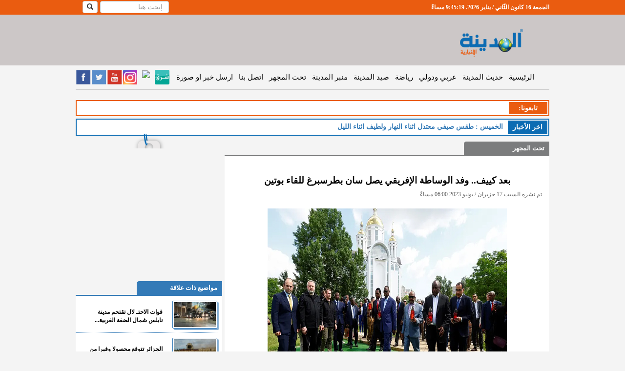

--- FILE ---
content_type: text/html; charset=utf-8
request_url: https://www.google.com/recaptcha/api2/aframe
body_size: 267
content:
<!DOCTYPE HTML><html><head><meta http-equiv="content-type" content="text/html; charset=UTF-8"></head><body><script nonce="92CfJQIm2nQYD87C2C-28w">/** Anti-fraud and anti-abuse applications only. See google.com/recaptcha */ try{var clients={'sodar':'https://pagead2.googlesyndication.com/pagead/sodar?'};window.addEventListener("message",function(a){try{if(a.source===window.parent){var b=JSON.parse(a.data);var c=clients[b['id']];if(c){var d=document.createElement('img');d.src=c+b['params']+'&rc='+(localStorage.getItem("rc::a")?sessionStorage.getItem("rc::b"):"");window.document.body.appendChild(d);sessionStorage.setItem("rc::e",parseInt(sessionStorage.getItem("rc::e")||0)+1);localStorage.setItem("rc::h",'1768599918679');}}}catch(b){}});window.parent.postMessage("_grecaptcha_ready", "*");}catch(b){}</script></body></html>